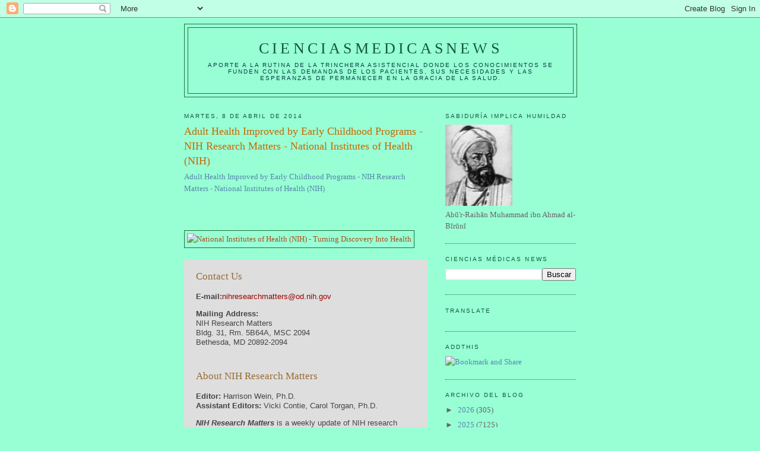

--- FILE ---
content_type: text/html; charset=UTF-8
request_url: https://elbiruniblogspotcom.blogspot.com/b/stats?style=BLACK_TRANSPARENT&timeRange=ALL_TIME&token=APq4FmC9ODb4vnI5bqGSpa1Je5l-kxHb1Vhh0mmLG6-PYUd8NA40rwdb3md8GDUGoWHtmblOocpc4zAAW1mg6pQfZOgfY9JG6g
body_size: -15
content:
{"total":23292192,"sparklineOptions":{"backgroundColor":{"fillOpacity":0.1,"fill":"#000000"},"series":[{"areaOpacity":0.3,"color":"#202020"}]},"sparklineData":[[0,14],[1,29],[2,100],[3,14],[4,14],[5,18],[6,15],[7,9],[8,10],[9,18],[10,18],[11,27],[12,21],[13,24],[14,22],[15,25],[16,21],[17,24],[18,26],[19,26],[20,36],[21,54],[22,57],[23,89],[24,53],[25,47],[26,25],[27,52],[28,38],[29,26]],"nextTickMs":18652}

--- FILE ---
content_type: text/html; charset=utf-8
request_url: https://www.google.com/recaptcha/api2/aframe
body_size: 268
content:
<!DOCTYPE HTML><html><head><meta http-equiv="content-type" content="text/html; charset=UTF-8"></head><body><script nonce="QBR5NQ2RrmQ_k6wdBvAfCQ">/** Anti-fraud and anti-abuse applications only. See google.com/recaptcha */ try{var clients={'sodar':'https://pagead2.googlesyndication.com/pagead/sodar?'};window.addEventListener("message",function(a){try{if(a.source===window.parent){var b=JSON.parse(a.data);var c=clients[b['id']];if(c){var d=document.createElement('img');d.src=c+b['params']+'&rc='+(localStorage.getItem("rc::a")?sessionStorage.getItem("rc::b"):"");window.document.body.appendChild(d);sessionStorage.setItem("rc::e",parseInt(sessionStorage.getItem("rc::e")||0)+1);localStorage.setItem("rc::h",'1768501965935');}}}catch(b){}});window.parent.postMessage("_grecaptcha_ready", "*");}catch(b){}</script></body></html>